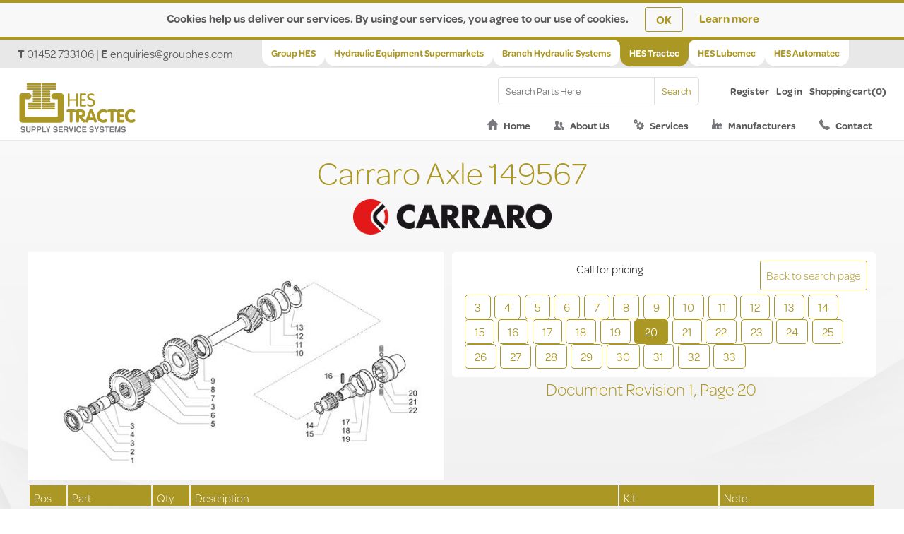

--- FILE ---
content_type: text/html; charset=utf-8
request_url: https://tractec.grouphes.com/carraro/axle/details/963?PageNumber=20&SearchUrl=https%3A%2F%2Fadsivemarketingd.weebly.com%2F&ShowCustomerPartNumber=False&ShowAllParts=False
body_size: 10070
content:


<!DOCTYPE html>
<html >
<head>
    <title>Carraro Axle Details. HES Tractec</title>
    <meta http-equiv="Content-type" content="text/html;charset=UTF-8" />
    <meta name="description" content="Carraro Axle 149567" />
    <meta name="keywords" content="washer, Part TR00713, washer 55x34.6x1.5, Part TR03460, Rollercage, Part TR00820, Thrustwasher, Part TR03463, Gear Z = 52/33, Part TR07643, Part TR03458, Part TR03459, Gear Z = 44, Part TR07645, Sleeve, Part TR03191, Gear Z = 26, Part TR06347, Part TR00714, Spacer 0.1m m, Part TR03006, Spacer 0.3m m, Part TR03007, Shim 0.5m m, Part TR03008, Snap ring &#248; .90, Part TR00566, Part TR03971, PTO lock ring, Part TR03968, Split pin 5x26, Part TR00451, PTO clutch, Part TR03970, Snap ring, Part TR00666, Part TR06900, Part TR06899, Ball &#248; 1/4&quot;, Part TR00883, Spring, Part TR02995" />
    <meta name="generator" content="nopCommerce" />
    <meta name="viewport" content="width=device-width, initial-scale=1" />
    
    
    

<!--JAVASCRIPT-->
<script src="https://cdnjs.cloudflare.com/ajax/libs/modernizr/2.6.2/modernizr.min.js"></script>
<script src="//use.typekit.net/cib5jhn.js"></script>
<script>try{Typekit.load();}catch(e){}</script>

    
    <link href="/bundles/styles/sww7du_lolcx8x9cxvwmjikbbx7rmdm0krlj3lkkl2m1?v=-QhxryxlW4J7NfCFr2JSG3x60eUIWGuMeTULmth-LLE1" rel="stylesheet"/>

<link href="/Plugins/Hes.Carraro/Content/css/carraro.css?v=1.0.0.20149" rel="stylesheet" type="text/css" />
<link href="/Content/magnific-popup/magnific-popup.css" rel="stylesheet" type="text/css" />
<link href="/Plugins/Hes.Carraro/Scripts/cloud-zoom.3.1/cloudzoom.css" rel="stylesheet" type="text/css" />

    <script src="/bundles/scripts/pyso4tvab4zwgd-hnh-_uxqgneqbw2-iyo8p7aasngs1?v=kJBkGUYNRl0EoJ8ShXgQrN1SNRkci3ulszhEQdt7Tyg1"></script>

<script src="/Scripts/jquery.magnific-popup.js" type="text/javascript"></script>
<script src="/Plugins/Hes.Carraro/Scripts/cloud-zoom.3.1/cloudzoom.js" type="text/javascript"></script>

    
    
    
    
    

<link rel="apple-touch-icon" sizes="57x57" href="/Themes/HEST/Content/images/favicons/apple-touch-icon-57x57.png">
<link rel="apple-touch-icon" sizes="60x60" href="/Themes/HEST/Content/images/favicons/apple-touch-icon-60x60.png">
<link rel="apple-touch-icon" sizes="72x72" href="/Themes/HEST/Content/images/favicons/apple-touch-icon-72x72.png">
<link rel="apple-touch-icon" sizes="76x76" href="/Themes/HEST/Content/images/favicons/apple-touch-icon-76x76.png">
<link rel="apple-touch-icon" sizes="114x114" href="/Themes/HEST/Content/images/favicons/apple-touch-icon-114x114.png">
<link rel="apple-touch-icon" sizes="120x120" href="/Themes/HEST/Content/images/favicons/apple-touch-icon-120x120.png">
<link rel="apple-touch-icon" sizes="144x144" href="/Themes/HEST/Content/images/favicons/apple-touch-icon-144x144.png">
<link rel="apple-touch-icon" sizes="152x152" href="/Themes/HEST/Content/images/favicons/apple-touch-icon-152x152.png">
<link rel="apple-touch-icon" sizes="180x180" href="/Themes/HEST/Content/images/favicons/apple-touch-icon-180x180.png">
<link rel="icon" type="image/png" href="/Themes/HEST/Content/images/favicons/favicon-32x32.png" sizes="32x32">
<link rel="icon" type="image/png" href="/Themes/HEST/Content/images/favicons/android-chrome-192x192.png" sizes="192x192">
<link rel="icon" type="image/png" href="/Themes/HEST/Content/images/favicons/favicon-96x96.png" sizes="96x96">
<link rel="icon" type="image/png" href="/Themes/HEST/Content/images/favicons/favicon-16x16.png" sizes="16x16">
<link rel="manifest" href="/Themes/HEST/Content/images/favicons/manifest.json">

<link rel="shortcut icon" href="/Themes/HEST/Content/images/favicons/favicon.ico">
<meta name="msapplication-TileColor" content="#da532c">
<meta name="msapplication-TileImage" content="/Themes/HEST/Content/images/favicons/mstile-144x144.png">
<meta name="msapplication-config" content="/Themes/HEST/Content/images/favicons/browserconfig.xml">
<meta name="theme-color" content="#ffffff">


    <!--Powered by nopCommerce - http://www.nopCommerce.com-->
</head>
<body>
    



<div class="outer_wrapper">
    
    
<!--[if lte IE 7]>
    <div style="clear:both;height:59px;text-align:center;position:relative;">
        <a href="http://www.microsoft.com/windows/internet-explorer/default.aspx" target="_blank">
            <img src="/Themes/HEST/Content/images/ie_warning.jpg" height="42" width="820" alt="You are using an outdated browser. For a faster, safer browsing experience, upgrade for free today." />
        </a>
    </div>
<![endif]-->

    




<div class="outer_wrapper header header_teal">
    

<script type="text/javascript">
    $(document).ready(function () {
        $('#eu-cookie-bar-notification').show();

        $('#eu-cookie-ok').click(function () {
            $.ajax({
                cache: false,
                type: 'POST',
                url: '/eucookielawaccept',
                dataType: 'json',
                success: function (data) {
                    $('#eu-cookie-bar-notification').hide();
                },
                failure: function () {
                    alert('Cannot store value');
                }
            });
    });
    });
</script>
<div id="eu-cookie-bar-notification" class="eu-cookie-bar-notification">
    <div class="content">
        <div class="text">Cookies help us deliver our services. By using our services, you agree to our use of cookies.</div>
        <div class="buttons-more">
            <button type="button" class="ok-button button-1" id="eu-cookie-ok">OK</button>
            <a class="learn-more" href="/privacy-policy">Learn more</a>
        </div>
    </div>
</div>

    <!-- AdminHeaderLinks -->
    
    <!-- /AdminHeaderLinks -->
    <div class="outer_wrapper light-grey">

        <div class="inner_wrapper">

            <div class="area_menu_wrapper teal_wrapper">

                <ul id="area_menu" class="tabs group">
                            <li><a href="https://www.grouphes.com/">Group HES</a></li>
                            <li><a href="https://hes.grouphes.com/">Hydraulic Equipment Supermarkets</a></li>
                            <li><a href="https://bhs.grouphes.com/">Branch Hydraulic Systems</a></li>
                            <li class="active"><a href="https://tractec.grouphes.com/">HES Tractec</a></li>
                            <li><a href="https://lubemec.grouphes.com/">HES Lubemec</a></li>
                            <li><a href="https://automatec.grouphes.com/">HES Automatec</a></li>
                </ul>

            </div>

            <a id="contact_btn" title="Click to show contact information"> <img src="/Themes/HEST/Content/images/contact_btn.png" width="57" alt="Contact information" />  </a>

            <div class="contact">

                <strong>T</strong> <a href="tel:+441452733106">01452 733106</a>  |  <strong>E</strong> <a href="mailto:enquiries@grouphes.com">enquiries@grouphes.com</a>

            </div>

            <div class="clear"></div>
        </div>

    </div>

    <div class="outer_wrapper white">

        <div class="inner_wrapper mob_menu">

            <div class="logo">

                <a href="/"><img src="/Themes/HEST/Content/images/logo_hest.png" alt="HES Tractec logo" /></a>

            </div>

            <a id="dropdown" title="Click to show divisions menu"><img src="/Themes/HEST/Content/images/area_btn.png" width="38" alt="Divisions menu" /></a>

            <a id="search_btn" title="Click to show account menu"> <img src="/Themes/HEST/Content/images/icons_personal_hover.png" width="38" alt="Account menu" />  </a>

            <div class="search_bar">

                
<script type="text/javascript" src="https://secure.nora7nice.com/js/151951.js"></script>
<noscript><img alt="" src="https://secure.nora7nice.com/151951.png" style="display:none;" /></noscript>

<div class="header-links">
    <ul>
        
            <li><a href="/register" class="ico-register">Register</a></li>
            <li><a href="/login" class="ico-login">Log in</a></li>
                            <li id="topcartlink">
                <a href="/cart" class="ico-cart">
                    <span class="cart-label">Shopping cart</span>
                    <span class="cart-qty">(0)</span>
                </a>
            </li>
                
    </ul>
            <script type="text/javascript">
            $(document).ready(function () {
                $('.header').on('mouseenter', '#topcartlink', function () {
                    $('#flyout-cart').addClass('active');
                });
                $('.header').on('mouseleave', '#topcartlink', function () {
                    $('#flyout-cart').removeClass('active');
                });
                $('.header').on('mouseenter', '#flyout-cart', function () {
                    $('#flyout-cart').addClass('active');
                });
                $('.header').on('mouseleave', '#flyout-cart', function () {
                    $('#flyout-cart').removeClass('active');
                });
            });
        </script>
</div>


                <div id="flyout-cart" class="flyout-cart">
    <div class="mini-shopping-cart">
        <div class="count">
You have no items in your shopping cart.        </div>
    </div>
</div>

                <div class="search-box">
                    <form action="/search" id="small-search-box-form" method="get">    <input type="text" class="search-box-text" id="small-searchterms" autocomplete="off" name="q" placeholder="Search Parts Here" />
    <input type="submit" class="button-1 search-box-button" value="Search" />
        <script type="text/javascript">
            $("#small-search-box-form").submit(function(event) {
                if ($("#small-searchterms").val() == "") {
                    alert('Please enter some search keyword');
                    $("#small-searchterms").focus();
                    event.preventDefault();
                }
            });
        </script>
        
            <script type="text/javascript">
                $(document).ready(function() {
                    $('#small-searchterms').autocomplete({
                            delay: 500,
                            minLength: 3,
                            source: '/catalog/searchtermautocomplete',
                            appendTo: '.search-box',
                            select: function(event, ui) {
                                $("#small-searchterms").val(ui.item.label);
                                setLocation(ui.item.producturl);
                                return false;
                            }
                        })
                        .data("ui-autocomplete")._renderItem = function(ul, item) {
                            var t = item.label;
                            //html encode
                            t = htmlEncode(t);
                            return $("<li></li>")
                                .data("item.autocomplete", item)
                                .append("<a><span>" + t + "</span></a>")
                                .appendTo(ul);
                        };
                });
            </script>
        
</form>
                </div>
            </div>

            <div class="main_menu shop_menu teal_menu">

                
<ul id="main_menu" class="main_menu">
    

                <!-- <li><a href="/">Home</a></li>
        if (Model.NewProductsEnabled)
        {
           <li><a href="/newproducts">New products</a>
            </li>
        }
        <li><a href="/search">Search</a> </li>
        <li><a href="/customer/info">My account</a></li>
        if (Model.BlogEnabled)
        {
            <li><a href="/blog">Blog</a></li>
        }
        if (Model.ForumEnabled)
        {
            <li><a href="/boards">Forums</a></li>
        }
        <li><a href="/contactus">Contact</a></li>-->
	  <li class="item1"><a href="/">Home</a></li>
	  <li class="item2"><a href="/about-hest">About Us</a></li>
	  <li class="item3"><a href="/hes-tractec-products-and-services">Services</a></li>
	  <li class="item4"><a href="/manufacturer/all">Manufacturers</a></li>
	  <li class="item8"><a href="/contactus">Contact</a></li>
</ul>


            </div>

            <div class="clear"></div>
        </div>

    </div>
    

<div class="ajax-loading-block-window" style="display: none">
</div>
<div id="dialog-notifications-success" title="Notification" style="display:none;">
</div>
<div id="dialog-notifications-error" title="Error" style="display:none;">
</div>
<div id="dialog-notifications-warning" title="Warning" style="display:none;">
</div>
<div id="bar-notification" class="bar-notification">
    <span class="close" title="Close">&nbsp;</span>
</div>


</div>

<div class="space"></div>

<script type="text/javascript">hes_SetHeaderSpacerSize();</script>

    <script type="text/javascript">
        AjaxCart.init(false, '.header-links .cart-qty', '.header-links .wishlist-qty', '#flyout-cart');
    </script>
    
    
    
<div class="outer_wrapper light-grey shop_bg">
    <div class="inner_wrapper page_wrapper">
        
        

<div class="inner_wrapper page_wrapper">

<form action="/carraro/axle/details?Id=963&amp;ShowCustomerPartNumber=False&amp;ShowAllParts=False&amp;IsLatestRevision=True&amp;IsFirstPage=False&amp;Filename=149567_506UP_%28CM9635%29_2&amp;GenericName=149567&amp;Revision=1&amp;PageNumber=20&amp;Language=EN&amp;LanguageOptions=System.Collections.Generic.List%601%5BSystem.Web.Mvc.SelectListItem%5D&amp;PictureModel=Hes.Plugin.Hes.Carraro.Models.PictureModel&amp;AxlePageList=System.Collections.Generic.List%601%5BHes.Plugin.Hes.Carraro.Models.AxlePageOverviewModel%5D&amp;AxleBomList=System.Collections.Generic.List%601%5BHes.Plugin.Hes.Carraro.Models.AxleBomOverviewModel%5D&amp;SearchUrl=https%3A%2F%2Fadsivemarketingd.weebly.com%2F" id="CarraroForm" method="post">    <h1 itemprop="name">
Carraro Axle 149567     </h1>
    <div class="catagory_sidebar">
        <a href="http://www.carraro.com/" title="Carraro Group" target="_blank" class="carraro-logo">
            <img title="Carraro Group Logo" alt="Carraro Group Logo" src="/Plugins/Hes.Carraro/Content/Images/Logo Carraro Medium.png">
        </a>
    </div>             
    <div class="catagory_right_col">
        <div class="carraro-details-axledrawing">
            <div class="full-description" itemprop="description">
                <a href="/Plugins/Hes.Carraro/AxleDrawing/149567_506UP_(CM9635)_2_20.png?h=680&amp;w=1236" title="Carraro Axle Drawing for 149567, page 20" id="main-img-lightbox-anchor" class="carraro-details-image">
                    <img alt="Carraro Axle Drawing for 149567, page 20" src="/Plugins/Hes.Carraro/AxleDrawing/149567_506UP_(CM9635)_2_20.jpg?h=340&amp;w=618" title="Carraro Axle Drawing for 149567, page 20" itemprop="image" id="main-img" style="width:618px; height:340px;"
                         class="cloudzoom" data-cloudzoom="zoomImage: '/Plugins/Hes.Carraro/AxleDrawing/149567_506UP_(CM9635)_2_20.png?h=680&amp;w=1236', zoomPosition: 4, zoomSizeMode: 'image', autoInside: 1000, captionSource: 'none'" />
                </a>

                <div class="carraro-details-pagelist">
                    <a href="https://adsivemarketingd.weebly.com/" class="button-1">Back to search page</a>
                        <div class="pager carraro-pager">
                            <ul>
                                    <li class=individual-page>
                                        <a href="/carraro/axle/details/963?PageNumber=3&amp;SearchUrl=https%3A%2F%2Fadsivemarketingd.weebly.com%2F&amp;ShowCustomerPartNumber=False&amp;ShowAllParts=False" title="149567, page 3">3</a>
                                    </li>
                                    <li class=individual-page>
                                        <a href="/carraro/axle/details/963?PageNumber=4&amp;SearchUrl=https%3A%2F%2Fadsivemarketingd.weebly.com%2F&amp;ShowCustomerPartNumber=False&amp;ShowAllParts=False" title="149567, page 4">4</a>
                                    </li>
                                    <li class=individual-page>
                                        <a href="/carraro/axle/details/963?PageNumber=5&amp;SearchUrl=https%3A%2F%2Fadsivemarketingd.weebly.com%2F&amp;ShowCustomerPartNumber=False&amp;ShowAllParts=False" title="149567, page 5">5</a>
                                    </li>
                                    <li class=individual-page>
                                        <a href="/carraro/axle/details/963?PageNumber=6&amp;SearchUrl=https%3A%2F%2Fadsivemarketingd.weebly.com%2F&amp;ShowCustomerPartNumber=False&amp;ShowAllParts=False" title="149567, page 6">6</a>
                                    </li>
                                    <li class=individual-page>
                                        <a href="/carraro/axle/details/963?PageNumber=7&amp;SearchUrl=https%3A%2F%2Fadsivemarketingd.weebly.com%2F&amp;ShowCustomerPartNumber=False&amp;ShowAllParts=False" title="149567, page 7">7</a>
                                    </li>
                                    <li class=individual-page>
                                        <a href="/carraro/axle/details/963?PageNumber=8&amp;SearchUrl=https%3A%2F%2Fadsivemarketingd.weebly.com%2F&amp;ShowCustomerPartNumber=False&amp;ShowAllParts=False" title="149567, page 8">8</a>
                                    </li>
                                    <li class=individual-page>
                                        <a href="/carraro/axle/details/963?PageNumber=9&amp;SearchUrl=https%3A%2F%2Fadsivemarketingd.weebly.com%2F&amp;ShowCustomerPartNumber=False&amp;ShowAllParts=False" title="149567, page 9">9</a>
                                    </li>
                                    <li class=individual-page>
                                        <a href="/carraro/axle/details/963?PageNumber=10&amp;SearchUrl=https%3A%2F%2Fadsivemarketingd.weebly.com%2F&amp;ShowCustomerPartNumber=False&amp;ShowAllParts=False" title="149567, page 10">10</a>
                                    </li>
                                    <li class=individual-page>
                                        <a href="/carraro/axle/details/963?PageNumber=11&amp;SearchUrl=https%3A%2F%2Fadsivemarketingd.weebly.com%2F&amp;ShowCustomerPartNumber=False&amp;ShowAllParts=False" title="149567, page 11">11</a>
                                    </li>
                                    <li class=individual-page>
                                        <a href="/carraro/axle/details/963?PageNumber=12&amp;SearchUrl=https%3A%2F%2Fadsivemarketingd.weebly.com%2F&amp;ShowCustomerPartNumber=False&amp;ShowAllParts=False" title="149567, page 12">12</a>
                                    </li>
                                    <li class=individual-page>
                                        <a href="/carraro/axle/details/963?PageNumber=13&amp;SearchUrl=https%3A%2F%2Fadsivemarketingd.weebly.com%2F&amp;ShowCustomerPartNumber=False&amp;ShowAllParts=False" title="149567, page 13">13</a>
                                    </li>
                                    <li class=individual-page>
                                        <a href="/carraro/axle/details/963?PageNumber=14&amp;SearchUrl=https%3A%2F%2Fadsivemarketingd.weebly.com%2F&amp;ShowCustomerPartNumber=False&amp;ShowAllParts=False" title="149567, page 14">14</a>
                                    </li>
                                    <li class=individual-page>
                                        <a href="/carraro/axle/details/963?PageNumber=15&amp;SearchUrl=https%3A%2F%2Fadsivemarketingd.weebly.com%2F&amp;ShowCustomerPartNumber=False&amp;ShowAllParts=False" title="149567, page 15">15</a>
                                    </li>
                                    <li class=individual-page>
                                        <a href="/carraro/axle/details/963?PageNumber=16&amp;SearchUrl=https%3A%2F%2Fadsivemarketingd.weebly.com%2F&amp;ShowCustomerPartNumber=False&amp;ShowAllParts=False" title="149567, page 16">16</a>
                                    </li>
                                    <li class=individual-page>
                                        <a href="/carraro/axle/details/963?PageNumber=17&amp;SearchUrl=https%3A%2F%2Fadsivemarketingd.weebly.com%2F&amp;ShowCustomerPartNumber=False&amp;ShowAllParts=False" title="149567, page 17">17</a>
                                    </li>
                                    <li class=individual-page>
                                        <a href="/carraro/axle/details/963?PageNumber=18&amp;SearchUrl=https%3A%2F%2Fadsivemarketingd.weebly.com%2F&amp;ShowCustomerPartNumber=False&amp;ShowAllParts=False" title="149567, page 18">18</a>
                                    </li>
                                    <li class=individual-page>
                                        <a href="/carraro/axle/details/963?PageNumber=19&amp;SearchUrl=https%3A%2F%2Fadsivemarketingd.weebly.com%2F&amp;ShowCustomerPartNumber=False&amp;ShowAllParts=False" title="149567, page 19">19</a>
                                    </li>
                                    <li class=current-page>
                                        <a href="/carraro/axle/details/963?PageNumber=20&amp;SearchUrl=https%3A%2F%2Fadsivemarketingd.weebly.com%2F&amp;ShowCustomerPartNumber=False&amp;ShowAllParts=False" title="149567, page 20">20</a>
                                    </li>
                                    <li class=individual-page>
                                        <a href="/carraro/axle/details/963?PageNumber=21&amp;SearchUrl=https%3A%2F%2Fadsivemarketingd.weebly.com%2F&amp;ShowCustomerPartNumber=False&amp;ShowAllParts=False" title="149567, page 21">21</a>
                                    </li>
                                    <li class=individual-page>
                                        <a href="/carraro/axle/details/963?PageNumber=22&amp;SearchUrl=https%3A%2F%2Fadsivemarketingd.weebly.com%2F&amp;ShowCustomerPartNumber=False&amp;ShowAllParts=False" title="149567, page 22">22</a>
                                    </li>
                                    <li class=individual-page>
                                        <a href="/carraro/axle/details/963?PageNumber=23&amp;SearchUrl=https%3A%2F%2Fadsivemarketingd.weebly.com%2F&amp;ShowCustomerPartNumber=False&amp;ShowAllParts=False" title="149567, page 23">23</a>
                                    </li>
                                    <li class=individual-page>
                                        <a href="/carraro/axle/details/963?PageNumber=24&amp;SearchUrl=https%3A%2F%2Fadsivemarketingd.weebly.com%2F&amp;ShowCustomerPartNumber=False&amp;ShowAllParts=False" title="149567, page 24">24</a>
                                    </li>
                                    <li class=individual-page>
                                        <a href="/carraro/axle/details/963?PageNumber=25&amp;SearchUrl=https%3A%2F%2Fadsivemarketingd.weebly.com%2F&amp;ShowCustomerPartNumber=False&amp;ShowAllParts=False" title="149567, page 25">25</a>
                                    </li>
                                    <li class=individual-page>
                                        <a href="/carraro/axle/details/963?PageNumber=26&amp;SearchUrl=https%3A%2F%2Fadsivemarketingd.weebly.com%2F&amp;ShowCustomerPartNumber=False&amp;ShowAllParts=False" title="149567, page 26">26</a>
                                    </li>
                                    <li class=individual-page>
                                        <a href="/carraro/axle/details/963?PageNumber=27&amp;SearchUrl=https%3A%2F%2Fadsivemarketingd.weebly.com%2F&amp;ShowCustomerPartNumber=False&amp;ShowAllParts=False" title="149567, page 27">27</a>
                                    </li>
                                    <li class=individual-page>
                                        <a href="/carraro/axle/details/963?PageNumber=28&amp;SearchUrl=https%3A%2F%2Fadsivemarketingd.weebly.com%2F&amp;ShowCustomerPartNumber=False&amp;ShowAllParts=False" title="149567, page 28">28</a>
                                    </li>
                                    <li class=individual-page>
                                        <a href="/carraro/axle/details/963?PageNumber=29&amp;SearchUrl=https%3A%2F%2Fadsivemarketingd.weebly.com%2F&amp;ShowCustomerPartNumber=False&amp;ShowAllParts=False" title="149567, page 29">29</a>
                                    </li>
                                    <li class=individual-page>
                                        <a href="/carraro/axle/details/963?PageNumber=30&amp;SearchUrl=https%3A%2F%2Fadsivemarketingd.weebly.com%2F&amp;ShowCustomerPartNumber=False&amp;ShowAllParts=False" title="149567, page 30">30</a>
                                    </li>
                                    <li class=individual-page>
                                        <a href="/carraro/axle/details/963?PageNumber=31&amp;SearchUrl=https%3A%2F%2Fadsivemarketingd.weebly.com%2F&amp;ShowCustomerPartNumber=False&amp;ShowAllParts=False" title="149567, page 31">31</a>
                                    </li>
                                    <li class=individual-page>
                                        <a href="/carraro/axle/details/963?PageNumber=32&amp;SearchUrl=https%3A%2F%2Fadsivemarketingd.weebly.com%2F&amp;ShowCustomerPartNumber=False&amp;ShowAllParts=False" title="149567, page 32">32</a>
                                    </li>
                                    <li class=individual-page>
                                        <a href="/carraro/axle/details/963?PageNumber=33&amp;SearchUrl=https%3A%2F%2Fadsivemarketingd.weebly.com%2F&amp;ShowCustomerPartNumber=False&amp;ShowAllParts=False" title="149567, page 33">33</a>
                                    </li>
                            </ul>
                        </div>
                    <div class="product-price call-for-price carraro-call-for-price">
                        <span>Call for pricing</span>
                    </div>
                </div>

                <div class="carraro-details-bomlist">
                    <h2>
                        <label for="Revision">Document Revision </label>
                        1, 
                        <label for="PageNumber">Page </label>
                        20
                    </h2>
                    <table class="single_product_options">

                        <thead>
                        <tr>
                            <th class="carraro-cell-right" style="width: 40px;">Pos</th>
                            <th style="width: 10%;">Part</th>
                            <th class="carraro-cell-right" style="width: 40px;">Qty</th>
                            <th>
                                Description
                                           
                            </th>
                            <th>Kit</th>
                            <th>Note</th>
                        </tr>
                        </thead>

                            <tr>
                                <td class="carraro-cell-right">
                                    1
                                </td>
                                <td>
                                    TR00713
                                </td>
                                                                <td class="carraro-cell-right">
                                    1
                                </td>
                                <td>
                                    washer
                                </td>
                                <td>
                                    
                                </td>
                                <td>
                                    
                                </td>

                            </tr>
                            <tr>
                                <td class="carraro-cell-right">
                                    2
                                </td>
                                <td>
                                    TR03460
                                </td>
                                                                <td class="carraro-cell-right">
                                    1
                                </td>
                                <td>
                                    washer 55x34.6x1.5
                                </td>
                                <td>
                                    
                                </td>
                                <td>
                                    
                                </td>

                            </tr>
                            <tr>
                                <td class="carraro-cell-right">
                                    3
                                </td>
                                <td>
                                    TR00820
                                </td>
                                                                <td class="carraro-cell-right">
                                    1
                                </td>
                                <td>
                                    Rollercage
                                </td>
                                <td>
                                    
                                </td>
                                <td>
                                    
                                </td>

                            </tr>
                            <tr>
                                <td class="carraro-cell-right">
                                    4
                                </td>
                                <td>
                                    TR03463
                                </td>
                                                                <td class="carraro-cell-right">
                                    1
                                </td>
                                <td>
                                    Thrustwasher
                                </td>
                                <td>
                                    
                                </td>
                                <td>
                                    
                                </td>

                            </tr>
                            <tr>
                                <td class="carraro-cell-right">
                                    5
                                </td>
                                <td>
                                    TR07643
                                </td>
                                                                <td class="carraro-cell-right">
                                    1
                                </td>
                                <td>
                                    Gear Z = 52/33
                                </td>
                                <td>
                                    
                                </td>
                                <td>
                                    
                                </td>

                            </tr>
                            <tr>
                                <td class="carraro-cell-right">
                                    6
                                </td>
                                <td>
                                    TR03458
                                </td>
                                                                <td class="carraro-cell-right">
                                    1
                                </td>
                                <td>
                                    Thrustwasher
                                </td>
                                <td>
                                    
                                </td>
                                <td>
                                    
                                </td>

                            </tr>
                            <tr>
                                <td class="carraro-cell-right">
                                    7
                                </td>
                                <td>
                                    TR03459
                                </td>
                                                                <td class="carraro-cell-right">
                                    1
                                </td>
                                <td>
                                    Thrustwasher
                                </td>
                                <td>
                                    
                                </td>
                                <td>
                                    
                                </td>

                            </tr>
                            <tr>
                                <td class="carraro-cell-right">
                                    8
                                </td>
                                <td>
                                    TR07645
                                </td>
                                                                <td class="carraro-cell-right">
                                    1
                                </td>
                                <td>
                                    Gear Z = 44
                                </td>
                                <td>
                                    
                                </td>
                                <td>
                                    
                                </td>

                            </tr>
                            <tr>
                                <td class="carraro-cell-right">
                                    9
                                </td>
                                <td>
                                    TR03191
                                </td>
                                                                <td class="carraro-cell-right">
                                    1
                                </td>
                                <td>
                                    Sleeve
                                </td>
                                <td>
                                    
                                </td>
                                <td>
                                    
                                </td>

                            </tr>
                            <tr>
                                <td class="carraro-cell-right">
                                    10
                                </td>
                                <td>
                                    TR06347
                                </td>
                                                                <td class="carraro-cell-right">
                                    1
                                </td>
                                <td>
                                    Gear Z = 26
                                </td>
                                <td>
                                    
                                </td>
                                <td>
                                    
                                </td>

                            </tr>
                            <tr>
                                <td class="carraro-cell-right">
                                    11
                                </td>
                                <td>
                                    TR00714
                                </td>
                                                                <td class="carraro-cell-right">
                                    1
                                </td>
                                <td>
                                    washer
                                </td>
                                <td>
                                    
                                </td>
                                <td>
                                    
                                </td>

                            </tr>
                            <tr>
                                <td class="carraro-cell-right">
                                    12
                                </td>
                                <td>
                                    TR03006
                                </td>
                                                                <td class="carraro-cell-right">
                                    1
                                </td>
                                <td>
                                    Spacer 0.1m m
                                </td>
                                <td>
                                    
                                </td>
                                <td>
                                    
                                </td>

                            </tr>
                            <tr>
                                <td class="carraro-cell-right">
                                    12
                                </td>
                                <td>
                                    TR03007
                                </td>
                                                                <td class="carraro-cell-right">
                                    1
                                </td>
                                <td>
                                    Spacer 0.3m m
                                </td>
                                <td>
                                    
                                </td>
                                <td>
                                    
                                </td>

                            </tr>
                            <tr>
                                <td class="carraro-cell-right">
                                    12
                                </td>
                                <td>
                                    TR03008
                                </td>
                                                                <td class="carraro-cell-right">
                                    1
                                </td>
                                <td>
                                    Shim 0.5m m
                                </td>
                                <td>
                                    
                                </td>
                                <td>
                                    
                                </td>

                            </tr>
                            <tr>
                                <td class="carraro-cell-right">
                                    13
                                </td>
                                <td>
                                    TR00566
                                </td>
                                                                <td class="carraro-cell-right">
                                    1
                                </td>
                                <td>
                                    Snap ring &#248; .90
                                </td>
                                <td>
                                    
                                </td>
                                <td>
                                    
                                </td>

                            </tr>
                            <tr>
                                <td class="carraro-cell-right">
                                    14
                                </td>
                                <td>
                                    TR03971
                                </td>
                                                                <td class="carraro-cell-right">
                                    1
                                </td>
                                <td>
                                    washer 55x34.6x1.5
                                </td>
                                <td>
                                    
                                </td>
                                <td>
                                    
                                </td>

                            </tr>
                            <tr>
                                <td class="carraro-cell-right">
                                    15
                                </td>
                                <td>
                                    TR03968
                                </td>
                                                                <td class="carraro-cell-right">
                                    1
                                </td>
                                <td>
                                    PTO lock ring
                                </td>
                                <td>
                                    
                                </td>
                                <td>
                                    
                                </td>

                            </tr>
                            <tr>
                                <td class="carraro-cell-right">
                                    16
                                </td>
                                <td>
                                    TR00451
                                </td>
                                                                <td class="carraro-cell-right">
                                    1
                                </td>
                                <td>
                                    Split pin 5x26
                                </td>
                                <td>
                                    
                                </td>
                                <td>
                                    
                                </td>

                            </tr>
                            <tr>
                                <td class="carraro-cell-right">
                                    17
                                </td>
                                <td>
                                    TR03970
                                </td>
                                                                <td class="carraro-cell-right">
                                    1
                                </td>
                                <td>
                                    PTO clutch
                                </td>
                                <td>
                                    
                                </td>
                                <td>
                                    
                                </td>

                            </tr>
                            <tr>
                                <td class="carraro-cell-right">
                                    18
                                </td>
                                <td>
                                    TR00666
                                </td>
                                                                <td class="carraro-cell-right">
                                    1
                                </td>
                                <td>
                                    Snap ring
                                </td>
                                <td>
                                    
                                </td>
                                <td>
                                    
                                </td>

                            </tr>
                            <tr>
                                <td class="carraro-cell-right">
                                    19
                                </td>
                                <td>
                                    TR06900
                                </td>
                                                                <td class="carraro-cell-right">
                                    1
                                </td>
                                <td>
                                    Thrustwasher
                                </td>
                                <td>
                                    
                                </td>
                                <td>
                                    
                                </td>

                            </tr>
                            <tr>
                                <td class="carraro-cell-right">
                                    20
                                </td>
                                <td>
                                    TR06899
                                </td>
                                                                <td class="carraro-cell-right">
                                    1
                                </td>
                                <td>
                                    Sleeve
                                </td>
                                <td>
                                    
                                </td>
                                <td>
                                    
                                </td>

                            </tr>
                            <tr>
                                <td class="carraro-cell-right">
                                    21
                                </td>
                                <td>
                                    TR00883
                                </td>
                                                                <td class="carraro-cell-right">
                                    2
                                </td>
                                <td>
                                    Ball &#248; 1/4&quot;
                                </td>
                                <td>
                                    
                                </td>
                                <td>
                                    
                                </td>

                            </tr>
                            <tr>
                                <td class="carraro-cell-right">
                                    22
                                </td>
                                <td>
                                    TR02995
                                </td>
                                                                <td class="carraro-cell-right">
                                    2
                                </td>
                                <td>
                                    Spring
                                </td>
                                <td>
                                    
                                </td>
                                <td>
                                    
                                </td>

                            </tr>

                    </table>
                </div>
            </div>
        </div>
    </div>
    <script type="text/javascript">
        $(function() {
            //// cloud zoom (free version) api documentation taken from http://blog.belvg.com/cloud-zoom-jquery-plugin-v1-0-3-vs-v2-1.html
            //// but this actual version (1.0.5) taken from http://blog.belvg.com/cloudzoom-library-critical-update-for-magento-1-9.html)
            //$('.cloud-zoom').CloudZoom();

            CloudZoom.quickStart();

            $('#main-img-lightbox-anchor').magnificPopup(
            {
                type: 'image',
                removalDelay: 300,
                gallery: {
                    enabled: true
                }
            });
            //$('#main-img-lightbox-anchor').on('mfpBeforeOpen', function (e) {
            //    // fix the bug with cloud zoom where the div displays ontop of popup
            //    $('#wrap').css('z-index', '0');
            //});

            $("#ChangeLanguageSelect").change(function() {
                $(this).closest('FORM').submit();
            });
        });
    </script>
</form></div>

        
    </div>
</div>

    
    


<div class="outer_wrapper blue">

    <div class="inner_wrapper footer_wrapper">
    
        <div class="inner_wrapper footer_wrapper">
   
            <div class="footer_col">
                <ul>
                    <li><strong>GROUP</strong> HES</li>
                    <li><a href="https://www.grouphes.com/">Home</a></li>
                    <li><a href="https://www.grouphes.com/about-group-hes">About Us</a></li>
                    <li><a href="https://www.grouphes.com/divisions">Divisions</a></li>
                    <li><a href="https://www.grouphes.com/group-hes-blog">Blog</a></li>
                    <li><a href="https://www.grouphes.com/careers">Careers</a></li>
                    <li><a href="https://www.grouphes.com/contactus">Contact</a></li>
                </ul>
            </div>
			
            <div class="footer_col">
                <ul>
                    <li><strong>HYDRAULIC EQUIPMENT </strong>SUPERMARKETS</li>
                    <li><a href="https://hes.grouphes.com/">Home</a></li>
                    <li><a href="https://hes.grouphes.com/about-hes">About Us</a></li>
                    <li><a href="https://hes.grouphes.com/all-products">Products</a></li>
                    <li><a href="https://hes.grouphes.com/contactus">Contact</a></li>
                </ul>
            </div>

            <div class="footer_col">
                <ul>
                    <li><strong>BRANCH HYDRAULIC </strong>SYSTEMS</li>
                    <li><a href="https://bhs.grouphes.com/">Home</a></li>
                    <li><a href="https://bhs.grouphes.com/about-bhs">About Us</a></li>
                    <li><a href="https://bhs.grouphes.com/branch-products-and-services">Services</a></li>
                    <li><a href="https://bhs.grouphes.com/contactus">Contact</a></li>
                </ul>
            </div>

            <div class="footer_col">
                <ul>
                    <li>HES <strong>TRACTEC</strong></li>
                    <li><a href="https://tractec.grouphes.com/">Home</a></li>
                    <li><a href="https://tractec.grouphes.com/about-hest">About Us</a></li>
                    <li><a href="https://tractec.grouphes.com/hes-tractec-products-and-services">Services</a></li>
                    <li><a href="https://tractec.grouphes.com/contactus">Contact</a></li>
                </ul>
            </div>
            
            <div class="footer_col">
                <ul>
                    <li>HES <strong>LUBEMEC</strong></li>
                    <li><a href="https://lubemec.grouphes.com/">Home</a></li>
                    <li><a href="https://lubemec.grouphes.com/about-hesl">About Us</a></li>
                    <li><a href="https://lubemec.grouphes.com/hes-lubemec-products">Products</a></li>
                    <li><a href="https://lubemec.grouphes.com/contactus">Contact</a></li>
                </ul>
            </div>
			
            <div class="footer_col">
                <ul>
                    <li>HES <strong>AUTOMATEC</strong></li>
                    <li><a href="https://automatec.grouphes.com/">Home</a></li>
                    <li><a href="https://automatec.grouphes.com/about-hesa">About Us</a></li>
                    <li><a href="https://automatec.grouphes.com/hes-automatec-products">Products</a></li>
                    <li><a href="https://automatec.grouphes.com/contactus">Contact</a></li>
                </ul>
            </div>
        </div>
        
        <div class="footer_col_wrapper">
        
            <h2>HES <strong>TRACTEC</strong> is a specialist in the supply of agricultural and waste management products, contact us on:</h2>
        
            <ul class="footer_links">
                <li><img src="/Themes/GroupHES/Content/images/icon_tel.png" width="15" height="15" alt=""/> <a href="tel:+441452733106">+44 (0) 1452 733106</a></li>
                <li><img src="/Themes/GroupHES/Content/images/icon_fax.png" width="15" height="15" alt=""/> <a href="tel:+441452731637">+44 (0) 1452 731637</a></li>
                <li><img src="/Themes/GroupHES/Content/images/icon_email.png" width="15" height="15" alt=""/> <a href="mailto:enquiries@grouphes.com">enquiries@grouphes.com</a></li>
                <div class="clear"></div>
            </ul>
        </div>
    
    </div>
    
</div>

<div class="outer_wrapper dark_teal">

    <div class="IMS_logo">
        <a href="http://www.imsworld.co.uk/" target="_blank"><img src="/Themes/GroupHES/Content/images/IMS_logo.jpg" alt="IMS ISO Logo"></a>
    </div>
        
    <div class="inner_wrapper footer_bar">
        <p>Copyright © 2026 Group HES  |  <a href="/sitemap">Site Map</a> |  <a href="/privacy-policy">Privacy</a>  |  <a href="/cookie-policy">Cookies</a>  |  <a href="/terms-conditions">Terms & Conditions</a>  </p>
    </div>
	
    <div class="GoDaddy_logo">
        <span id="siteseal">
        </span>
        <div class="footer-powered-by">Powered by <a href="http://www.nopcommerce.com/">nopCommerce</a></div>
    </div>

    
</div>

</div>

<div class="fns-rfq" data-rfqcontoller="/RFQRead/PopUpProductDetails" style="display:none;"></div>
<div id="fns-rfq-popupwindow-product" style="display:none;"></div>

<div class="fns-rfq-ajax-loading-block" style="display: none">
    <div class="loading-image">
    </div>
</div><!-- Google code for Analytics tracking -->
<script type="text/javascript">
var _gaq = _gaq || [];
_gaq.push(['_setAccount', 'UA-73289031-1']);
_gaq.push(['_trackPageview']);

(function() {
    var ga = document.createElement('script'); ga.type = 'text/javascript'; ga.async = true;
    ga.src = ('https:' == document.location.protocol ? 'https://ssl' : 'http://www') + '.google-analytics.com/ga.js';
    var s = document.getElementsByTagName('script')[0]; s.parentNode.insertBefore(ga, s);
})();
</script>
<!--Start of Tawk.to Script-->
<script type="text/javascript">
var Tawk_API=Tawk_API||{}, Tawk_LoadStart=new Date();
(function(){
var s1=document.createElement("script"),s0=document.getElementsByTagName("script")[0];
s1.async=true;
s1.src='https://embed.tawk.to/584e78104160416f6d9e88a3/default';
s1.charset='UTF-8';
s1.setAttribute('crossorigin','*');
s0.parentNode.insertBefore(s1,s0);
})();
</script>
<!--End of Tawk.to Script-->

<script type="text/javascript">
$(document).ready(function(){
	$('#main_menu').slicknav();
    $('#dropdown').on('click',function(){
		$('.tabs').slideToggle();
	});
    $('#search_btn').on('click',function(){
		$('.search_bar').slideToggle();
	});
    $('#contact_btn').on('click',function(){
		$('.contact').slideToggle();
	});
	$('ul.tabs li').click(function(){
		var tab_id = $(this).attr('data-tab');

		$('ul.tabs li').removeClass('current');
		$('.tab-content').removeClass('current');

		$(this).addClass('current');
		$("#"+tab_id).addClass('current');
	});
});
$(function() {
  $('a[href*=#]:not([href=#])').click(function() {
    if (location.pathname.replace(/^\//,'') == this.pathname.replace(/^\//,'') && location.hostname == this.hostname) {
      var target = $(this.hash);
      target = target.length ? target : $('[name=' + this.hash.slice(1) +']');
      if (target.length) {
        $('html,body').animate({
          scrollTop: target.offset().top
        }, 1000);
        return false;
      }
    }
  });
});
</script>

    
    
</body>
</html>
